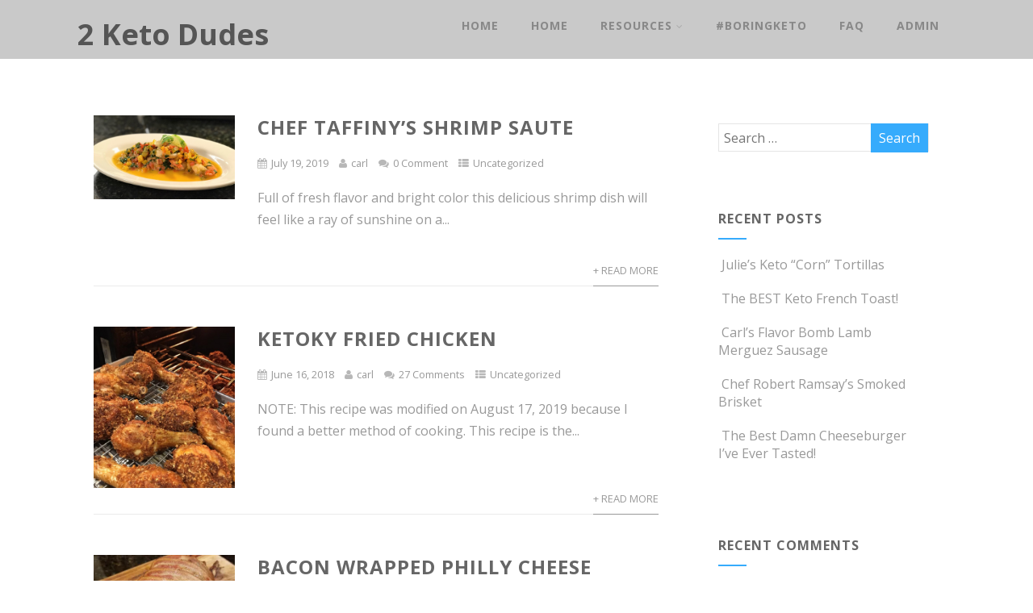

--- FILE ---
content_type: text/css
request_url: https://blog.2keto.com/wp-content/plugins/devextreme/css/dxreset.css?ver=6.5.2
body_size: 84
content:
/*! 
* DevExtreme CSS reset for Wordpress
* Version: 14.2.5
* Build date: Feb 25, 2015
*
* Copyright (c) 2015 Khiron Software. ALL RIGHTS RESERVED
*/

.dxreset {line-height: normal;}
.dxreset th, .dxreset td {padding: 1px 1px;}

--- FILE ---
content_type: application/javascript; charset=utf-8
request_url: https://cdnjs.cloudflare.com/ajax/libs/globalize/1.4.2/globalize.min.js?ver=6.5.2
body_size: 580
content:
!function(e,n){"function"==typeof define&&define.amd?define(["cldr","cldr/event"],n):"object"==typeof exports?module.exports=n(require("cldrjs")):e.Globalize=n(e.Cldr)}(this,function(t){var i=function(e,t){return e=e.replace(/{[0-9a-zA-Z-_. ]+}/g,function(e){return e=e.replace(/^{([^}]*)}$/,"$1"),"string"==typeof(n=t[e])?n:"number"==typeof n?""+n:JSON.stringify(n);var n})},a=function(){var t=arguments[0];return[].slice.call(arguments,1).forEach(function(e){var n;for(n in e)t[n]=e[n]}),t},o=function(e,n,t){var r;return n=e+(n?": "+i(n,t):""),(r=new Error(n)).code=e,a(r,t),r},m=function(e){return JSON.stringify(e,function(e,n){return n&&n.runtimeKey?n.runtimeKey:n})},u=function(e,n,t,r){if(!t)throw o(e,n,r)},c=function(e){return Array.isArray(e)?e:e?[e]:[]},n=function(n,e,t){var r;r=c((t=t||{}).skip).some(function(e){return e.test(n)}),u("E_MISSING_CLDR","Missing required CLDR content `{path}`.",e||r,{path:n})},r=function(e,n){u("E_MISSING_PARAMETER","Missing required parameter `{name}`.",void 0!==e,{name:n})},l=function(e,n,t,r){u("E_INVALID_PAR_TYPE","Invalid `{name}` parameter ({value}). {expected} expected.",t,{expected:r,name:n,value:e})},f=function(e,n){l(e,n,void 0===e||"string"==typeof e||e instanceof t,"String or Cldr instance")},d=function(e){return null!==e&&""+e=="[object Object]"},s=function(e){return e instanceof t?e:new t(e)};function _(e){e.once("get",n),e.get("supplemental/likelySubtags")}function v(e){if(!(this instanceof v))return new v(e);r(e,"locale"),f(e,"locale"),this.cldr=s(e),_(this.cldr)}return v.load=function(){t.load.apply(t,arguments)},v.locale=function(e){return f(e,"locale"),arguments.length&&(this.cldr=s(e),_(this.cldr)),this.cldr},v._alwaysArray=c,v._createError=o,v._formatMessage=i,v._isPlainObject=d,v._objectExtend=a,v._regexpEscape=function(e){return e.replace(/([.*+?^=!:${}()|\[\]\/\\])/g,"\\$1")},v._runtimeBind=function(e,n,t,r){var i,a,o,u,c,l,f=m(e),d=function(e){if(void 0!==e.name)return e.name;var n=/^function\s+([\w\$]+)\s*\(/.exec(e.toString());return n&&0<n.length?n[1]:void 0}(t),s=n.locale;return d&&(t.runtimeKey=(i=d,a=s,o=null,u=(u=f)||m(o),l=i+a+u,0<(c=[].reduce.call(l,function(e,n){return 0|(e=(e<<5)-e+n.charCodeAt(0))},0))?"a"+c:"b"+Math.abs(c)),t.generatorString=function(){return'Globalize("'+s+'").'+d+"("+f.slice(1,-1)+")"},t.runtimeArgs=r),t},v._stringPad=function(e,n,t){var r;for("string"!=typeof e&&(e=String(e)),r=e.length;r<n;r+=1)e=t?e+"0":"0"+e;return e},v._validate=u,v._validateCldr=n,v._validateDefaultLocale=function(e){u("E_DEFAULT_LOCALE_NOT_DEFINED","Default locale has not been defined.",void 0!==e,{})},v._validateParameterPresence=r,v._validateParameterRange=function(e,n,t,r){u("E_PAR_OUT_OF_RANGE","Parameter `{name}` has value `{value}` out of range [{minimum}, {maximum}].",void 0===e||t<=e&&e<=r,{maximum:r,minimum:t,name:n,value:e})},v._validateParameterTypePlainObject=function(e,n){l(e,n,void 0===e||d(e),"Plain Object")},v._validateParameterType=l,v});

--- FILE ---
content_type: text/plain
request_url: https://www.google-analytics.com/j/collect?v=1&_v=j102&a=1296521957&t=pageview&_s=1&dl=https%3A%2F%2Fblog.2keto.com%2Fingredient%2Fdried-oregano%2F&ul=en-us%40posix&dt=Dried%20Oregano%20%E2%80%93%202%20Keto%20Dudes&sr=1280x720&vp=1280x720&_u=IEBAAEABAAAAACAAI~&jid=1758522863&gjid=55146830&cid=1679677628.1769106325&tid=UA-89636501-1&_gid=1515207172.1769106325&_r=1&_slc=1&z=1626701817
body_size: -285
content:
2,cG-4VK5NWESPW